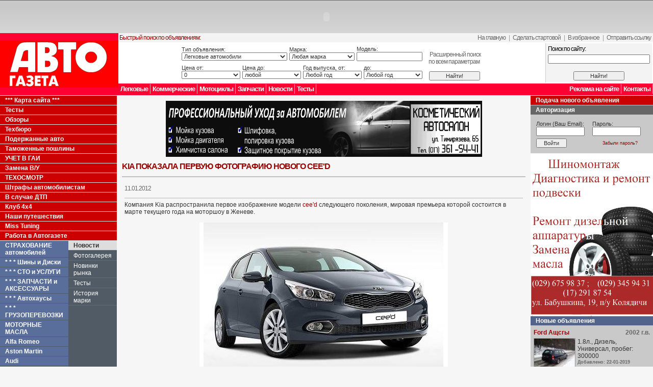

--- FILE ---
content_type: text/html
request_url: http://autogazeta.by/makes/kia/news/16831
body_size: 11601
content:
<html>
<head>

<title>Kia показала первую фотографию нового cee'd / Новости / KIA / Марки / AutoGazeta.by</title>

<meta http-equiv="Content-Type" content="text/html; charset=windows-1251">
<link rel="stylesheet" href="/css/main.css" type="text/css">
<link rel="stylesheet" href="/css/exp1.css" type="text/css">
<base href="http://autogazeta.by">
<script language="JavaScript" src="/js/cms.js"></script>
<script language="JavaScript" src="/js/main.js"></script>
<META name="keywords" content="новости KIA, фото KIA , тесты KIA, цены KIA, моторы KIA">
<META name="description" content="Новости KIA, описание моделей KIA, сравнение автомобилей   KIA, фотографии, цены на автомобили KIA, эксплуатация KIA, сервис KIA">
<meta content=ALL name=robots>

<script src="/js/AC_RunActiveContent.js" type="text/javascript"></script>
<script type="text/javascript">

  var _gaq = _gaq || [];
  _gaq.push(['_setAccount', 'UA-27233612-1']);
  _gaq.push(['_trackPageview']);

  (function() {
    var ga = document.createElement('script'); ga.type = 'text/javascript'; ga.async = true;
    ga.src = ('https:' == document.location.protocol ? 'https://ssl' : 'http://www') + '.google-analytics.com/ga.js';
    var s = document.getElementsByTagName('script')[0]; s.parentNode.insertBefore(ga, s);
  })();

</script>
</head>
<body><a name="up"></a><table width="100%" border="0" align="center" cellpadding="0" cellspacing="0"><tr>
<td width="100%">

<table width="100%" border="0" align="center" cellpadding="0" cellspacing="0">
  <tr>
    <td height="1" bgcolor="#666666"></td>
  </tr>
  <tr>
    <td height="2"></td>
  </tr>
  <tr>
    <td align="center">			<script type="text/javascript">
			AC_FL_RunContent( 'codebase','http://download.macromedia.com/pub/shockwave/cabs/flash/swflash.cab#version=9,0,28,0','width','960','height','60','src','/_modules/_cbannerplace/files/279','quality','high','pluginspage','http://www.adobe.com/shockwave/download/download.cgi?P1_Prod_Version=ShockwaveFlash','movie','/_modules/_cbannerplace/files/279' ); //end AC code
			</script><noscript><object classid="clsid:D27CDB6E-AE6D-11cf-96B8-444553540000" codebase="http://download.macromedia.com/pub/shockwave/cabs/flash/swflash.cab#version=9,0,28,0" width="240" height="137">
			  <param name="movie" value="/_modules/_cbannerplace/files/" />
			  <param name="quality" value="high" />
			  <embed src="/_modules/_cbannerplace/files/" quality="high" pluginspage="http://www.adobe.com/shockwave/download/download.cgi?P1_Prod_Version=ShockwaveFlash" type="application/x-shockwave-flash" width="960" height="60"></embed>
			</object></noscript>			
			</td>
  </tr>
  <tr>
    <td height="2"></td>
  </tr>
  <tr>
    <td height="98" align="left" bgcolor="#FFFFFF"><table width="100%" border="0" cellspacing="0" cellpadding="0">
      <tr>
        <td height="98" rowspan="2" bgcolor="#FF0033"><a href="/"><img src="images/logo.gif" width="232" height="93" border="0"></a></td>
        <td width="100%" height="75" align="center" valign="bottom"><table width="100%" border="0" cellspacing="0" cellpadding="2">
          <tr>
            <td bgcolor="#f3f3f3" class="up"><font color="#990000">Быстрый поиск по объявлениям:</font></td>
            <td align="right" nowrap bgcolor="#f3f3f3" class="up">
            <a href="/" onMouseOver="javascript:this.style.background='#E0E0E0';" onMouseOut="javascript:this.style.background='#F3f3f3';">На главную</a> &nbsp;|&nbsp; <a href="/" onMouseOver="javascript:this.style.background='#E0E0E0';" onMouseOut="javascript:this.style.background='#F3f3f3';" onClick="this.style.behavior='url(#default#homepage)';this.setHomePage('http://www.autogazeta.by/');">Сделать стартовой</a> &nbsp;|&nbsp; <a href="javascript:window.external.AddFavorite('http://www.autogazeta.by/', 'AutoGazeta.by - Для тех, кто за рулём');" onMouseOver="javascript:this.style.background='#E0E0E0';" onMouseOut="javascript:this.style.background='#F3f3f3';">В избранное</a> &nbsp;|&nbsp; <a href="javascript:document.location.href='http://autogazeta.by/send_link/?link=%40%40%40makes%40%40%40kia%40%40%40news%40%40%4016831'" onMouseOver="javascript:this.style.background='#E0E0E0';" onMouseOut="javascript:this.style.background='#F3f3f3';">Отправить ссылку</a></td>
          </tr>
          <tr>
            <td colspan="2" align="center"><table width="100%" border="0" cellspacing="0" cellpadding="0">
                <tr>
                  <td width="80%"  align="center">		
		<form action="/carsearch/" method="GET" style="display:inline">
		<input type="hidden" name="search" value="1">
		
		<table width="600" border="0" cellspacing="2" cellpadding="0">
		<tr><td width="80%">
		
				<table width="100%" border="0" cellspacing="0" cellpadding="2" class="smartsearch">
				<tr><td width="40%" class="smartsearch">
				
					Тип объявления:<br>
		          	<select name="car_type" style="width:100%">
						<option value=1 >Легковые автомобили</option><option value=2 >Мотоциклы</option><option value=3 >Грузовые автомобили и спец. техника</option><option value=4 >Жилые автомобили, прицепы и жилые прицепы</option><option value=5 >Автозапчасти к легковым автомобилям</option><option value=6 >Автозапчасти к грузовым автомобилям</option>					</select>
				</td><td width="25%" class="smartsearch">
				
					Марка:<br>
					<select name="make" style="width:100%" onchange="ChangeMake();">
						<option value="">Любая марка</option>
						<option value="1001">Alfa Romeo</option><option value="1002">Alpina</option><option value="1003">Aston Martin</option><option value="1004">Audi</option><option value="1005">Austin Morris</option><option value="1006">Austin Rover</option><option value="1008">Bentley</option><option value="1007">BMW</option><option value="1009">Buick</option><option value="1010">Cadillac</option><option value="1011">Chevrolet</option><option value="1012">Chrysler</option><option value="1013">Citroen</option><option value="1014">Cobra</option><option value="1015">Daewoo</option><option value="1016">Daihatsu</option><option value="1017">DeTomaso</option><option value="1018">Dodge</option><option value="1019">Ferrari</option><option value="1020">Fiat</option><option value="1021">Ford</option><option value="1022">GMC</option><option value="1023">Honda</option><option value="1024">Hummer</option><option value="1025">Hyundai</option><option value="1080">Infinity</option><option value="1026">Innocenti</option><option value="1027">Isuzu</option><option value="1028">Jaguar</option><option value="1029">Jeep</option><option value="1030">Kia</option><option value="1031">Lada</option><option value="1032">Lamborghini</option><option value="1033">Lancia</option><option value="1034">Land Rover</option><option value="1035">Lexus</option><option value="1036">Ligier</option><option value="1037">Lincoln</option><option value="1038">Lotus</option><option value="1041">Mahindra</option><option value="1042">Maserati</option><option value="1043">Mazda</option><option value="1044">Mercedes-Benz</option><option value="1039">MG</option><option value="1040">MINI</option><option value="1045">Mitsubishi</option><option value="1046">Morgan</option><option value="1047">Nissan</option><option value="1048">Opel</option><option value="1049">Peugeot</option><option value="1050">Plymouth</option><option value="1051">Pontiac</option><option value="1052">Porsche</option><option value="1053">Proton</option><option value="1054">Renault</option><option value="1055">Rolls Royce</option><option value="1056">Rover</option><option value="1057">Saab</option><option value="1058">Seat</option><option value="1059">Skoda</option><option value="1060">Smart</option><option value="1061">SsangYong</option><option value="1062">Subaru</option><option value="1063">Suzuki</option><option value="1065">Talbot</option><option value="1066">Toyota</option><option value="1067">Trabant</option><option value="1068">Triumph</option><option value="1064">TVR</option><option value="1070">Vauxhall</option><option value="1071">Volvo</option><option value="1069">VW</option><option value="1072">Wartburg</option><option value="1073">АЗЛК</option><option value="1074">ВАЗ</option><option value="1075">ГАЗ</option><option value="1076">ЗАЗ</option><option value="1077">ЗИЛ</option><option value="1078">ИЖ</option><option value="1079">УАЗ</option>						<option value="9999" >Другая марка</option>
					</select>
				
				</td><td width="25%" class="smartsearch">
				
							Модель:<br>
							<input type="text" name="model" maxlength="40" style="width:100%" value="">
				
				</td></tr>
				</table>
			
			
		</td><td width="20%" rowspan="2" align="center" class="smartsearch">

			<br><span class="up"><a href="/carsearch">Расширенный поиск<br>по всем параметрам</a></span><br>
			<br><input type="submit" value="Найти!" style="width:100px;">
			
		</td></tr>
		<tr><td width="40%">
		
				<table width="100%" border="0" cellspacing="0" cellpadding="2">
				<tr><td width="25%" class="smartsearch">

					Цена от:<br>
					<select name="price_from" style="width:100%">
						<option value="0" SELECTED>0</option>
						<option value="1000" >1 000</option><option value="2000" >2 000</option><option value="3000" >3 000</option><option value="4000" >4 000</option><option value="5000" >5 000</option><option value="6000" >6 000</option><option value="7000" >7 000</option><option value="8000" >8 000</option><option value="9000" >9 000</option><option value="10000" >10 000</option><option value="11000" >11 000</option><option value="12000" >12 000</option><option value="13000" >13 000</option><option value="14000" >14 000</option><option value="15000" >15 000</option><option value="17500" >17 500</option><option value="20000" >20 000</option><option value="22500" >22 500</option><option value="25000" >25 000</option><option value="27500" >27 500</option><option value="30000" >30 000</option><option value="35000" >35 000</option><option value="40000" >40 000</option><option value="45000" >45 000</option><option value="50000" >50 000</option><option value="55000" >55 000</option>					</select>
							
				</td><td width="25%" class="smartsearch">
						
					Цена до:<br>
					<select name="price_to" style="width:100%">
						<option value="1000" >1 000</option><option value="2000" >2 000</option><option value="3000" >3 000</option><option value="4000" >4 000</option><option value="5000" >5 000</option><option value="6000" >6 000</option><option value="7000" >7 000</option><option value="8000" >8 000</option><option value="9000" >9 000</option><option value="10000" >10 000</option><option value="11000" >11 000</option><option value="12000" >12 000</option><option value="13000" >13 000</option><option value="14000" >14 000</option><option value="15000" >15 000</option><option value="17500" >17 500</option><option value="20000" >20 000</option><option value="22500" >22 500</option><option value="25000" >25 000</option><option value="27500" >27 500</option><option value="30000" >30 000</option><option value="35000" >35 000</option><option value="40000" >40 000</option><option value="45000" >45 000</option><option value="50000" >50 000</option><option value="55000" >55 000</option><option value="60000" >60 000</option>						<option value="1000000" SELECTED>любой</option>
					</select>
			
				</td><td width="25%" class="smartsearch">

						Год выпуска, от:<br>
						<select name="production_year_from" style="width:100%">
							<option value="">Любой год</option>
							<option value="2026" >2026</option><option value="2025" >2025</option><option value="2024" >2024</option><option value="2023" >2023</option><option value="2022" >2022</option><option value="2021" >2021</option><option value="2020" >2020</option><option value="2019" >2019</option><option value="2018" >2018</option><option value="2017" >2017</option><option value="2016" >2016</option><option value="2015" >2015</option><option value="2014" >2014</option><option value="2013" >2013</option><option value="2012" >2012</option><option value="2011" >2011</option><option value="2010" >2010</option><option value="2009" >2009</option><option value="2008" >2008</option><option value="2007" >2007</option><option value="2006" >2006</option><option value="2005" >2005</option><option value="2004" >2004</option><option value="2003" >2003</option><option value="2002" >2002</option><option value="2001" >2001</option><option value="2000" >2000</option><option value="1999" >1999</option><option value="1998" >1998</option><option value="1997" >1997</option><option value="1996" >1996</option><option value="1995" >1995</option><option value="1994" >1994</option><option value="1993" >1993</option><option value="1992" >1992</option><option value="1991" >1991</option><option value="1990" >1990</option><option value="1985" >1985</option><option value="1980" >1980</option><option value="1975" >1975</option><option value="1970" >1970</option><option value="1965" >1965</option><option value="1960" >1960</option>							<option value="1900" >До 1960</option>
						</select>
							
				</td><td width="25%" class="smartsearch">
				
						до:<br>
						<select name="production_year_to" style="width:100%">
							<option value="">Любой год</option>
							<option value="2026" >2026</option><option value="2025" >2025</option><option value="2024" >2024</option><option value="2023" >2023</option><option value="2022" >2022</option><option value="2021" >2021</option><option value="2020" >2020</option><option value="2019" >2019</option><option value="2018" >2018</option><option value="2017" >2017</option><option value="2016" >2016</option><option value="2015" >2015</option><option value="2014" >2014</option><option value="2013" >2013</option><option value="2012" >2012</option><option value="2011" >2011</option><option value="2010" >2010</option><option value="2009" >2009</option><option value="2008" >2008</option><option value="2007" >2007</option><option value="2006" >2006</option><option value="2005" >2005</option><option value="2004" >2004</option><option value="2003" >2003</option><option value="2002" >2002</option><option value="2001" >2001</option><option value="2000" >2000</option><option value="1999" >1999</option><option value="1998" >1998</option><option value="1997" >1997</option><option value="1996" >1996</option><option value="1995" >1995</option><option value="1994" >1994</option><option value="1993" >1993</option><option value="1992" >1992</option><option value="1991" >1991</option><option value="1990" >1990</option><option value="1985" >1985</option><option value="1980" >1980</option><option value="1975" >1975</option><option value="1970" >1970</option><option value="1965" >1965</option><option value="1960" >1960</option>
						</select>
				</td></tr>
				</table>		
		
		</td></tr>
		</table>
		</form>
		</td>
                  <td width="1" bgcolor="#cccccc"><img src="images/trans.gif" width="1" height="1"></td>
                  <td width="20%" align="center" bgcolor="#f3f3f3"><form action="/search/" method="GET" style="display:inline">
                      <table width="100%" border="0" cellpadding="0" cellspacing="4">
                        <tr>
                          <td class="up"><font color="#000000">Поиск по сайту:</font></td>
                        </tr>
                        <tr>
                          <td width="100%"><input type="text" name="search_text" style="width:100%"></td>
                        </tr>
                        <tr>
                          <td height="7"></td>
                        </tr>
                        <tr>
                          <td align="center"><input type="submit" value="Найти!" style="width:100px;"></td>
                        </tr>
                      </table>
                  </form>
                  </td>
                </tr>
            </table></td>
          </tr>
        </table></td>
      </tr>
      <tr>
        <td height="23" align="right" bgcolor="#FF0033"><table width="100%" border="0" cellpadding="0" cellspacing="0">
          <tr>
            <td><div class="menu_top" style="float:left" onMouseOver="javascript:this.style.background='#CC0000';" onMouseOut="javascript:this.style.background='#ff0033';" onClick="javascript:document.location.href='/carsearch/?car_type=1';"><a href="/carsearch/?car_type=1">Легковые</a></div>
                <div class="menu_top" style="float:left" onMouseOver="javascript:this.style.background='#CC0000';" onMouseOut="javascript:this.style.background='#ff0033';" onClick="javascript:document.location.href='/carsearch/?car_type=3';"><a href="/carsearch/?car_type=3">Коммерческие</a></div>
              <div class="menu_top" style="float:left" onMouseOver="javascript:this.style.background='#CC0000';" onMouseOut="javascript:this.style.background='#ff0033';" onClick="javascript:document.location.href='/carsearch/?car_type=2';"><a href="/carsearch/?car_type=2">Мотоциклы</a></div>
              <div class="menu_top" style="float:left" onMouseOver="javascript:this.style.background='#CC0000';" onMouseOut="javascript:this.style.background='#ff0033';" onClick="javascript:document.location.href='/carsearch/?car_type=4';"><a href="/carsearch/?car_type=5">Запчасти</a></div>
              <div class="menu_top" style="float:left" onMouseOver="javascript:this.style.background='#CC0000';" onMouseOut="javascript:this.style.background='#ff0033';" onClick="javascript:document.location.href='/carsearch/?car_type=4';"><a href="/news">Новости</a></div> 
               
              <div class="menu_top" style="float:left" onMouseOver="javascript:this.style.background='#CC0000';" onMouseOut="javascript:this.style.background='#ff0033';" onClick="javascript:document.location.href='/carsearch/?car_type=4';"><a href="/autogazeta/tests">Тесты</a></div> 
			  </td>
            <td width="200" align="right" nowrap><div class="menu_top" style="float:right" onMouseOver="javascript:this.style.background='#CC0000';" onMouseOut="javascript:this.style.background='#ff0033';" onClick="javascript:document.location.href='/autogazeta/contacts';"><a href="/contacts">Контакты</a></div>
                <div class="menu_top" style="float:right" onMouseOver="javascript:this.style.background='#CC0000';" onMouseOut="javascript:this.style.background='#ff0033';" onClick="javascript:document.location.href='/autogazeta/advert';"><a href="/contacts/advert">Реклама на сайте</a></div></td>
          </tr>
        </table></td>
      </tr>
    </table></td>
  </tr> 
  <tr>
    <td height="1" bgcolor="#ffffff"></td>
  </tr>  
  <tr>
    <td><table width="100%" border="0" cellspacing="0" cellpadding="0">
      <tr>
        <td valign="top" bgcolor="#e6e6e6">
        	

<div width="100%" class="menu_makes_g" onMouseOver="javascript:this.style.background='#AA0000';" onMouseOut="javascript:this.style.background='#CC0000';" onClick="javascript:document.location.href='/autogazeta/sitemap';"><a href="/autogazeta/sitemap">*** Карта сайта ***</a></div>

<div width="100%" class="menu_makes_g" onMouseOver="javascript:this.style.background='#AA0000';" onMouseOut="javascript:this.style.background='#CC0000';" onClick="javascript:document.location.href='/autogazeta/tests';"><a href="/autogazeta/tests">Тесты</a></div>

<div width="100%" class="menu_makes_g" onMouseOver="javascript:this.style.background='#AA0000';" onMouseOut="javascript:this.style.background='#CC0000';" onClick="javascript:document.location.href='/autogazeta/obzor';"><a href="/autogazeta/obzor">Обзоры</a></div>

<div width="100%" class="menu_makes_g" onMouseOver="javascript:this.style.background='#AA0000';" onMouseOut="javascript:this.style.background='#CC0000';" onClick="javascript:document.location.href='/autogazeta/tehburo';"><a href="/autogazeta/tehburo">Техбюро</a></div>

<div width="100%" class="menu_makes_g" onMouseOver="javascript:this.style.background='#AA0000';" onMouseOut="javascript:this.style.background='#CC0000';" onClick="javascript:document.location.href='/autogazeta/opyt';"><a href="/autogazeta/opyt">Подержанные авто</a></div>

<div width="100%" class="menu_makes_g" onMouseOver="javascript:this.style.background='#AA0000';" onMouseOut="javascript:this.style.background='#CC0000';" onClick="javascript:document.location.href='/autogazeta/tam';"><a href="/autogazeta/tam">Таможенные пошлины</a></div>

<div width="100%" class="menu_makes_g" onMouseOver="javascript:this.style.background='#AA0000';" onMouseOut="javascript:this.style.background='#CC0000';" onClick="javascript:document.location.href='/autogazeta/gai';"><a href="/autogazeta/gai">УЧЕТ В ГАИ</a></div>

<div width="100%" class="menu_makes_g" onMouseOver="javascript:this.style.background='#AA0000';" onMouseOut="javascript:this.style.background='#CC0000';" onClick="javascript:document.location.href='/autogazeta/udostoverenie';"><a href="/autogazeta/udostoverenie">Замена В/У</a></div>

<div width="100%" class="menu_makes_g" onMouseOver="javascript:this.style.background='#AA0000';" onMouseOut="javascript:this.style.background='#CC0000';" onClick="javascript:document.location.href='/autogazeta/tezosmotr';"><a href="/autogazeta/tezosmotr">ТЕХОСМОТР</a></div>

<div width="100%" class="menu_makes_g" onMouseOver="javascript:this.style.background='#AA0000';" onMouseOut="javascript:this.style.background='#CC0000';" onClick="javascript:document.location.href='http://autogazeta.by/autogazeta/fine';"><a href="http://autogazeta.by/autogazeta/fine">Штрафы автомобилистам</a></div>

<div width="100%" class="menu_makes_g" onMouseOver="javascript:this.style.background='#AA0000';" onMouseOut="javascript:this.style.background='#CC0000';" onClick="javascript:document.location.href='/autogazeta/dtp';"><a href="/autogazeta/dtp">В случае ДТП</a></div>

<div width="100%" class="menu_makes_g" onMouseOver="javascript:this.style.background='#AA0000';" onMouseOut="javascript:this.style.background='#CC0000';" onClick="javascript:document.location.href='/autogazeta/4x4';"><a href="/autogazeta/4x4">Клуб 4x4</a></div>

<div width="100%" class="menu_makes_g" onMouseOver="javascript:this.style.background='#AA0000';" onMouseOut="javascript:this.style.background='#CC0000';" onClick="javascript:document.location.href='/autogazeta/puteshestvie';"><a href="/autogazeta/puteshestvie">Наши путешествия</a></div>

<div width="100%" class="menu_makes_g" onMouseOver="javascript:this.style.background='#AA0000';" onMouseOut="javascript:this.style.background='#CC0000';" onClick="javascript:document.location.href='/autogazeta/miss_tuning';"><a href="/autogazeta/miss_tuning">Miss Tuning</a></div>

<div width="100%" class="menu_makes_g" onMouseOver="javascript:this.style.background='#AA0000';" onMouseOut="javascript:this.style.background='#CC0000';" onClick="javascript:document.location.href='/autogazeta/work';"><a href="/autogazeta/work">Работа в Автогазете</a></div>
   
			
            <table border="0" cellpadding="0" cellspacing="0">
            <tr><td width="130" bgcolor="#bdbdbd" valign="top">
            
            <div style="background-color:#515b66">


        	
                	<div class="menu_makes" onMouseOver="javascript:this.style.background='#CC0000';" onMouseOut="javascript:this.style.background='#5a6e9c';" onClick="javascript:document.location.href='/makes/strakhovanie_avto';"><a href="/makes/strakhovanie_avto">СТРАХОВАНИЕ автомобилей</a></div>
                
                	<div class="menu_makes" onMouseOver="javascript:this.style.background='#CC0000';" onMouseOut="javascript:this.style.background='#5a6e9c';" onClick="javascript:document.location.href='/makes/shiny';"><a href="/makes/shiny">* * * Шины и Диски</a></div>
                
                	<div class="menu_makes" onMouseOver="javascript:this.style.background='#CC0000';" onMouseOut="javascript:this.style.background='#5a6e9c';" onClick="javascript:document.location.href='/makes/sto';"><a href="/makes/sto">*  *  *  СТО и УСЛУГИ</a></div>
                
                	<div class="menu_makes" onMouseOver="javascript:this.style.background='#CC0000';" onMouseOut="javascript:this.style.background='#5a6e9c';" onClick="javascript:document.location.href='/makes/zapchasti';"><a href="/makes/zapchasti">*  *  *  ЗАПЧАСТИ и АКСЕССУАРЫ</a></div>
                
                	<div class="menu_makes" onMouseOver="javascript:this.style.background='#CC0000';" onMouseOut="javascript:this.style.background='#5a6e9c';" onClick="javascript:document.location.href='/makes/avtokhausy';"><a href="/makes/avtokhausy">* * * Автохаусы</a></div>
                
                	<div class="menu_makes" onMouseOver="javascript:this.style.background='#CC0000';" onMouseOut="javascript:this.style.background='#5a6e9c';" onClick="javascript:document.location.href='/makes/gruzoperevozki';"><a href="/makes/gruzoperevozki">*  *  *  ГРУЗОПЕРЕВОЗКИ</a></div>
                
                	<div class="menu_makes" onMouseOver="javascript:this.style.background='#CC0000';" onMouseOut="javascript:this.style.background='#5a6e9c';" onClick="javascript:document.location.href='/makes/masla';"><a href="/makes/masla">МОТОРНЫЕ МАСЛА</a></div>
                
                	<div class="menu_makes" onMouseOver="javascript:this.style.background='#CC0000';" onMouseOut="javascript:this.style.background='#5a6e9c';" onClick="javascript:document.location.href='/makes/alfa_romeo';"><a href="/makes/alfa_romeo">Alfa Romeo</a></div>
                
                	<div class="menu_makes" onMouseOver="javascript:this.style.background='#CC0000';" onMouseOut="javascript:this.style.background='#5a6e9c';" onClick="javascript:document.location.href='/makes/aston_martin';"><a href="/makes/aston_martin">Aston Martin</a></div>
                
                	<div class="menu_makes" onMouseOver="javascript:this.style.background='#CC0000';" onMouseOut="javascript:this.style.background='#5a6e9c';" onClick="javascript:document.location.href='/makes/audi';"><a href="/makes/audi">Audi</a></div>
                
                	<div class="menu_makes" onMouseOver="javascript:this.style.background='#CC0000';" onMouseOut="javascript:this.style.background='#5a6e9c';" onClick="javascript:document.location.href='/makes/acura';"><a href="/makes/acura">Acura</a></div>
                
                	<div class="menu_makes" onMouseOver="javascript:this.style.background='#CC0000';" onMouseOut="javascript:this.style.background='#5a6e9c';" onClick="javascript:document.location.href='/makes/bmw';"><a href="/makes/bmw">BMW</a></div>
                
                	<div class="menu_makes" onMouseOver="javascript:this.style.background='#CC0000';" onMouseOut="javascript:this.style.background='#5a6e9c';" onClick="javascript:document.location.href='/makes/bentley';"><a href="/makes/bentley">Bentley</a></div>
                
                	<div class="menu_makes" onMouseOver="javascript:this.style.background='#CC0000';" onMouseOut="javascript:this.style.background='#5a6e9c';" onClick="javascript:document.location.href='/makes/brilliance';"><a href="/makes/brilliance">Brilliance</a></div>
                
                	<div class="menu_makes" onMouseOver="javascript:this.style.background='#CC0000';" onMouseOut="javascript:this.style.background='#5a6e9c';" onClick="javascript:document.location.href='/makes/buick';"><a href="/makes/buick">Buick</a></div>
                
                	<div class="menu_makes" onMouseOver="javascript:this.style.background='#CC0000';" onMouseOut="javascript:this.style.background='#5a6e9c';" onClick="javascript:document.location.href='/makes/bugatti';"><a href="/makes/bugatti">Bugatti</a></div>
                
                	<div class="menu_makes" onMouseOver="javascript:this.style.background='#CC0000';" onMouseOut="javascript:this.style.background='#5a6e9c';" onClick="javascript:document.location.href='/makes/cadillac';"><a href="/makes/cadillac">Cadillac</a></div>
                
                	<div class="menu_makes" onMouseOver="javascript:this.style.background='#CC0000';" onMouseOut="javascript:this.style.background='#5a6e9c';" onClick="javascript:document.location.href='/makes/chevrolet';"><a href="/makes/chevrolet">Chevrolet</a></div>
                
                	<div class="menu_makes" onMouseOver="javascript:this.style.background='#CC0000';" onMouseOut="javascript:this.style.background='#5a6e9c';" onClick="javascript:document.location.href='/makes/chrysler';"><a href="/makes/chrysler">Chrysler</a></div>
                
                	<div class="menu_makes" onMouseOver="javascript:this.style.background='#CC0000';" onMouseOut="javascript:this.style.background='#5a6e9c';" onClick="javascript:document.location.href='/makes/citroen';"><a href="/makes/citroen">Citroen</a></div>
                
                	<div class="menu_makes" onMouseOver="javascript:this.style.background='#CC0000';" onMouseOut="javascript:this.style.background='#5a6e9c';" onClick="javascript:document.location.href='/makes/daewoo';"><a href="/makes/daewoo">Daewoo</a></div>
                
                	<div class="menu_makes" onMouseOver="javascript:this.style.background='#CC0000';" onMouseOut="javascript:this.style.background='#5a6e9c';" onClick="javascript:document.location.href='/makes/dodge';"><a href="/makes/dodge">Dodge</a></div>
                
                	<div class="menu_makes" onMouseOver="javascript:this.style.background='#CC0000';" onMouseOut="javascript:this.style.background='#5a6e9c';" onClick="javascript:document.location.href='/makes/dacia';"><a href="/makes/dacia">Dacia</a></div>
                
                	<div class="menu_makes" onMouseOver="javascript:this.style.background='#CC0000';" onMouseOut="javascript:this.style.background='#5a6e9c';" onClick="javascript:document.location.href='/makes/ferrari';"><a href="/makes/ferrari">Ferrari</a></div>
                
                	<div class="menu_makes" onMouseOver="javascript:this.style.background='#CC0000';" onMouseOut="javascript:this.style.background='#5a6e9c';" onClick="javascript:document.location.href='/makes/fiat';"><a href="/makes/fiat">Fiat</a></div>
                
                	<div class="menu_makes" onMouseOver="javascript:this.style.background='#CC0000';" onMouseOut="javascript:this.style.background='#5a6e9c';" onClick="javascript:document.location.href='/makes/ford';"><a href="/makes/ford">Ford</a></div>
                
                	<div class="menu_makes" onMouseOver="javascript:this.style.background='#CC0000';" onMouseOut="javascript:this.style.background='#5a6e9c';" onClick="javascript:document.location.href='/makes/geely';"><a href="/makes/geely">Geely</a></div>
                
                	<div class="menu_makes" onMouseOver="javascript:this.style.background='#CC0000';" onMouseOut="javascript:this.style.background='#5a6e9c';" onClick="javascript:document.location.href='/makes/great_wall';"><a href="/makes/great_wall">Great Wall</a></div>
                
                	<div class="menu_makes" onMouseOver="javascript:this.style.background='#CC0000';" onMouseOut="javascript:this.style.background='#5a6e9c';" onClick="javascript:document.location.href='/makes/honda';"><a href="/makes/honda">Honda</a></div>
                
                	<div class="menu_makes" onMouseOver="javascript:this.style.background='#CC0000';" onMouseOut="javascript:this.style.background='#5a6e9c';" onClick="javascript:document.location.href='/makes/hummer';"><a href="/makes/hummer">Hummer</a></div>
                
                	<div class="menu_makes" onMouseOver="javascript:this.style.background='#CC0000';" onMouseOut="javascript:this.style.background='#5a6e9c';" onClick="javascript:document.location.href='/makes/huyndai';"><a href="/makes/huyndai">Huyndai</a></div>
                
                	<div class="menu_makes" onMouseOver="javascript:this.style.background='#CC0000';" onMouseOut="javascript:this.style.background='#5a6e9c';" onClick="javascript:document.location.href='/makes/isuzu';"><a href="/makes/isuzu">Isuzu</a></div>
                
                	<div class="menu_makes" onMouseOver="javascript:this.style.background='#CC0000';" onMouseOut="javascript:this.style.background='#5a6e9c';" onClick="javascript:document.location.href='/makes/infinity';"><a href="/makes/infinity">Infinity</a></div>
                
                	<div class="menu_makes" onMouseOver="javascript:this.style.background='#CC0000';" onMouseOut="javascript:this.style.background='#5a6e9c';" onClick="javascript:document.location.href='/makes/jaguar';"><a href="/makes/jaguar">Jaguar</a></div>
                
                	<div class="menu_makes" onMouseOver="javascript:this.style.background='#CC0000';" onMouseOut="javascript:this.style.background='#5a6e9c';" onClick="javascript:document.location.href='/makes/jeep';"><a href="/makes/jeep">Jeep</a></div>
                
                	<div class="menu_makes makes_active"><a href="/makes/kia">KIA</a></div>
                
                	<div class="menu_makes" onMouseOver="javascript:this.style.background='#CC0000';" onMouseOut="javascript:this.style.background='#5a6e9c';" onClick="javascript:document.location.href='/makes/koenigsegg';"><a href="/makes/koenigsegg">Koenigsegg</a></div>
                
                	<div class="menu_makes" onMouseOver="javascript:this.style.background='#CC0000';" onMouseOut="javascript:this.style.background='#5a6e9c';" onClick="javascript:document.location.href='/makes/land_rover';"><a href="/makes/land_rover">Land_Rover</a></div>
                
                	<div class="menu_makes" onMouseOver="javascript:this.style.background='#CC0000';" onMouseOut="javascript:this.style.background='#5a6e9c';" onClick="javascript:document.location.href='/makes/lexus';"><a href="/makes/lexus">Lexus</a></div>
                
                	<div class="menu_makes" onMouseOver="javascript:this.style.background='#CC0000';" onMouseOut="javascript:this.style.background='#5a6e9c';" onClick="javascript:document.location.href='/makes/lamborghini';"><a href="/makes/lamborghini">Lamborghini</a></div>
                
                	<div class="menu_makes" onMouseOver="javascript:this.style.background='#CC0000';" onMouseOut="javascript:this.style.background='#5a6e9c';" onClick="javascript:document.location.href='/makes/lancia';"><a href="/makes/lancia">Lancia</a></div>
                
                	<div class="menu_makes" onMouseOver="javascript:this.style.background='#CC0000';" onMouseOut="javascript:this.style.background='#5a6e9c';" onClick="javascript:document.location.href='/makes/maseratti';"><a href="/makes/maseratti">Maseratti</a></div>
                
                	<div class="menu_makes" onMouseOver="javascript:this.style.background='#CC0000';" onMouseOut="javascript:this.style.background='#5a6e9c';" onClick="javascript:document.location.href='/makes/mazda';"><a href="/makes/mazda">Mazda</a></div>
                
                	<div class="menu_makes" onMouseOver="javascript:this.style.background='#CC0000';" onMouseOut="javascript:this.style.background='#5a6e9c';" onClick="javascript:document.location.href='/makes/mercedes';"><a href="/makes/mercedes">Mercedes</a></div>
                
                	<div class="menu_makes" onMouseOver="javascript:this.style.background='#CC0000';" onMouseOut="javascript:this.style.background='#5a6e9c';" onClick="javascript:document.location.href='/makes/mini';"><a href="/makes/mini">MINI</a></div>
                
                	<div class="menu_makes" onMouseOver="javascript:this.style.background='#CC0000';" onMouseOut="javascript:this.style.background='#5a6e9c';" onClick="javascript:document.location.href='/makes/mitsubishi';"><a href="/makes/mitsubishi">Mitsubishi</a></div>
                
                	<div class="menu_makes" onMouseOver="javascript:this.style.background='#CC0000';" onMouseOut="javascript:this.style.background='#5a6e9c';" onClick="javascript:document.location.href='/makes/nissan';"><a href="/makes/nissan">Nissan</a></div>
                
                	<div class="menu_makes" onMouseOver="javascript:this.style.background='#CC0000';" onMouseOut="javascript:this.style.background='#5a6e9c';" onClick="javascript:document.location.href='/makes/opel';"><a href="/makes/opel">Opel</a></div>
                
                	<div class="menu_makes" onMouseOver="javascript:this.style.background='#CC0000';" onMouseOut="javascript:this.style.background='#5a6e9c';" onClick="javascript:document.location.href='/makes/peugeot';"><a href="/makes/peugeot">Peugeot</a></div>
                
                	<div class="menu_makes" onMouseOver="javascript:this.style.background='#CC0000';" onMouseOut="javascript:this.style.background='#5a6e9c';" onClick="javascript:document.location.href='/makes/porsche';"><a href="/makes/porsche">Porsche</a></div>
                
                	<div class="menu_makes" onMouseOver="javascript:this.style.background='#CC0000';" onMouseOut="javascript:this.style.background='#5a6e9c';" onClick="javascript:document.location.href='/makes/pontiac';"><a href="/makes/pontiac">Pontiac</a></div>
                
                	<div class="menu_makes" onMouseOver="javascript:this.style.background='#CC0000';" onMouseOut="javascript:this.style.background='#5a6e9c';" onClick="javascript:document.location.href='/makes/renault';"><a href="/makes/renault">Renault</a></div>
                
                	<div class="menu_makes" onMouseOver="javascript:this.style.background='#CC0000';" onMouseOut="javascript:this.style.background='#5a6e9c';" onClick="javascript:document.location.href='/makes/rollsroyce';"><a href="/makes/rollsroyce">Rolls-Royce </a></div>
                
                	<div class="menu_makes" onMouseOver="javascript:this.style.background='#CC0000';" onMouseOut="javascript:this.style.background='#5a6e9c';" onClick="javascript:document.location.href='/makes/rover';"><a href="/makes/rover">Rover</a></div>
                
                	<div class="menu_makes" onMouseOver="javascript:this.style.background='#CC0000';" onMouseOut="javascript:this.style.background='#5a6e9c';" onClick="javascript:document.location.href='/makes/saab';"><a href="/makes/saab">Saab</a></div>
                
                	<div class="menu_makes" onMouseOver="javascript:this.style.background='#CC0000';" onMouseOut="javascript:this.style.background='#5a6e9c';" onClick="javascript:document.location.href='/makes/seat';"><a href="/makes/seat">SEAT</a></div>
                
                	<div class="menu_makes" onMouseOver="javascript:this.style.background='#CC0000';" onMouseOut="javascript:this.style.background='#5a6e9c';" onClick="javascript:document.location.href='/makes/skoda';"><a href="/makes/skoda">Skoda</a></div>
                
                	<div class="menu_makes" onMouseOver="javascript:this.style.background='#CC0000';" onMouseOut="javascript:this.style.background='#5a6e9c';" onClick="javascript:document.location.href='/makes/smart';"><a href="/makes/smart">Smart</a></div>
                
                	<div class="menu_makes" onMouseOver="javascript:this.style.background='#CC0000';" onMouseOut="javascript:this.style.background='#5a6e9c';" onClick="javascript:document.location.href='/makes/ssangyong';"><a href="/makes/ssangyong">SsangYong</a></div>
                
                	<div class="menu_makes" onMouseOver="javascript:this.style.background='#CC0000';" onMouseOut="javascript:this.style.background='#5a6e9c';" onClick="javascript:document.location.href='/makes/subaru';"><a href="/makes/subaru">Subaru</a></div>
                
                	<div class="menu_makes" onMouseOver="javascript:this.style.background='#CC0000';" onMouseOut="javascript:this.style.background='#5a6e9c';" onClick="javascript:document.location.href='/makes/suzuki';"><a href="/makes/suzuki">Suzuki</a></div>
                
                	<div class="menu_makes" onMouseOver="javascript:this.style.background='#CC0000';" onMouseOut="javascript:this.style.background='#5a6e9c';" onClick="javascript:document.location.href='/makes/tata';"><a href="/makes/tata">Tata</a></div>
                
                	<div class="menu_makes" onMouseOver="javascript:this.style.background='#CC0000';" onMouseOut="javascript:this.style.background='#5a6e9c';" onClick="javascript:document.location.href='/makes/toyota';"><a href="/makes/toyota">Toyota</a></div>
                
                	<div class="menu_makes" onMouseOver="javascript:this.style.background='#CC0000';" onMouseOut="javascript:this.style.background='#5a6e9c';" onClick="javascript:document.location.href='/makes/volkswagen';"><a href="/makes/volkswagen">Volkswagen</a></div>
                
                	<div class="menu_makes" onMouseOver="javascript:this.style.background='#CC0000';" onMouseOut="javascript:this.style.background='#5a6e9c';" onClick="javascript:document.location.href='/makes/volvo';"><a href="/makes/volvo">Volvo</a></div>
                
                	<div class="menu_makes" onMouseOver="javascript:this.style.background='#CC0000';" onMouseOut="javascript:this.style.background='#5a6e9c';" onClick="javascript:document.location.href='/makes/zaz';"><a href="/makes/zaz">ЗАЗ</a></div>
                
                	<div class="menu_makes" onMouseOver="javascript:this.style.background='#CC0000';" onMouseOut="javascript:this.style.background='#5a6e9c';" onClick="javascript:document.location.href='/makes/moto';"><a href="/makes/moto">Мотоциклы</a></div>
                            </div>
                    
            </td>
		
		
				<td width="110" valign="top" bgcolor="#515b66">
			
               	<div class="menu_lev3 lev3_active" style="background:#dddddd"><a href="/makes/kia/news"><font color="#333333"><strong>Новости</strong></font></a></div>
            
               	<div class="menu_lev3"  onMouseOver="javascript:this.style.background='#CC0000';" onMouseOut="javascript:this.style.background='#515b66';" onClick="javascript:document.location.href='/makes/kia/photogallery';"><a href="/makes/kia/photogallery">Фотогалерея</a></div>
            
               	<div class="menu_lev3"  onMouseOver="javascript:this.style.background='#CC0000';" onMouseOut="javascript:this.style.background='#515b66';" onClick="javascript:document.location.href='/makes/kia/new';"><a href="/makes/kia/new">Новинки рынка</a></div>
            
               	<div class="menu_lev3"  onMouseOver="javascript:this.style.background='#CC0000';" onMouseOut="javascript:this.style.background='#515b66';" onClick="javascript:document.location.href='/makes/kia/test';"><a href="/makes/kia/test">Тесты</a></div>
            
               	<div class="menu_lev3"  onMouseOver="javascript:this.style.background='#CC0000';" onMouseOut="javascript:this.style.background='#515b66';" onClick="javascript:document.location.href='/makes/kia/history';"><a href="/makes/kia/history">История марки</a></div>
            </td>
        
		        </tr></table>
        
        
            <br>
            <table width="100%" border="0" cellspacing="0" cellpadding="0">
              <tr>
                <td align="center">
                  <table width="100%" border="0" cellspacing="0" cellpadding="0">
                    <tr>
                      <td align="center"><table width="100" border="0" cellpadding="0" cellspacing="0" bgcolor="#CCCCCC">
                          <tr>
                            <td width="100" height="100" align="center"></td>
                          </tr>
                        </table>
                          <br>
                          <table width="100" border="0" cellpadding="0" cellspacing="0" bgcolor="#CCCCCC">
                            <tr>
                              <td width="100" height="100" align="center"><a href="http://www.bka.by/" target="_blank"><img src="/_modules/_cbannerplace/files/287.png" width="100" height="200" border="0"></a></td>
                            </tr>
		    <tr>
		      <td bgcolor=#E6E6E6><p>&nbsp;</p><!-- lmhere --><!--lm_php_ver=1.5--><!-- <ml_code></ml_code> --><!--<ml_code_response><ml_getver>6.3.3</ml_getver></ml_code_response>--><!-- <ml_code></ml_code> --><!--<ml_code_response><ml_getver>6.3.3</ml_getver></ml_code_response>--><!--check code--><div id='check_code'></div><!--3a9f6b4e--><!--9c7ec26b--><!--9c7ec26b--><!--da5bb5de--><!--<ingots><ingots><ingots_version>2.2</ingots_version></ingots></ingots>--><!--<ingots><ingots><ingots_fversion>2.2f</ingots_fversion></ingots></ingots>--><!--<kappusto><kappusto><kappusto_version>1.3.3</kappusto_version></kappusto></kappusto>--><megaindex_noindex></megaindex_noindex><!-- links will appear here -->

<script async="async" src="https://w.uptolike.com/widgets/v1/zp.js?pid=1292724" type="text/javascript"></script>
<script type="text/javascript">
<!--
var _acic={dataProvider:10};(function(){var e=document.createElement("script");e.type="text/javascript";e.async=true;e.src="//www.acint.net/aci.js";var t=document.getElementsByTagName("script")[0];t.parentNode.insertBefore(e,t)})()
//-->
</script>

</td>
                    <script type="text/javascript" src="/_lm8ea8f138e7abf12fd3b69de62a906877/style.js"></script></tr>
                        </table></td>
                    </tr>
                  </table></td>
              </tr>
            </table>
        <td width="100%" valign="top"><table width="100%" border="0" cellspacing="10" cellpadding="0">
          <tr>
            <td height="70" align="center"><a href="http://autogazeta.by/makes/sto/24291" target="_blank"><img src="/_modules/_cbannerplace/files/323.jpg" width="620" height="110" border="0"></a></td>
			 </tr>
		  
		  
		  <tr>
            <td><h1>Kia показала первую фотографию нового cee'd</h1></td>
          </tr>
          <tr>
            <td bgcolor="#c0c0c0" height="2"></td>
          </tr>
          <tr>
            <td>

<!-- вывод одной новости (подробно) -->


		<table width="100%" border="0" cellspacing="5" cellpadding="0">
		<tr>
			<td class="news_date" nowrap>11.01.2012</td>
		</tr>
		<tr><td colspan="3"><img src="images/trans.gif" width="1" height="1"></td></tr>
		<tr><td colspan="3" bgcolor="#D5D5D5"><img src="images/trans.gif" width="1" height="2"></td></tr>
		<tr><td colspan="3" class="text"><div>Компания Kia распространила первое изображение модели <a href="http://autogazeta.by/makes/kia/test/359">cee'd</a> следующего поколения, мировая премьера которой состоится в марте текущего года на моторшоу в Женеве.</div>
<div>&nbsp;</div>
<div style="text-align: center; "><img border="0" alt="Kia cee'd нового поколения" title="Kia cee'd нового поколения" src="http://autogazeta.by/_modules/_cnews/images/79_16831_1_clean.jpg" /></div>
<div>&nbsp;</div>
<div>Как говорится в официальном сообщении производителя, дизайн автомобиля нового поколения сочетает &laquo;стиль спортивного купе с простором и многофункциональностью пятидверного хэтчбека&raquo;.</div>
<div>&nbsp;</div>
<div>Также в Kia уточняют, что в отделке салона следующего cee'd станут использоваться более качественные материалы, при этом повышенное внимание будет уделено эргономике. Информации о технической начинке машины пока нет.</div>
<div>Новый Kia cee'd появится на европейском рынке к середине текущего года.</div>
<div>&nbsp;</div>
<p style="text-align: right; "><a rel="nofollow" target="_blank" href="http://motor.ru">motor.ru</a></p></td></tr>
		<tr><td colspan="3" bgcolor="#D5D5D5"><img src="images/trans.gif" width="1" height="2"></td></tr>
		<tr><td colspan="3" align="right"><a href="/">Лента новостей</a> | <span class="date"><a href="http://autogazeta.by/makes/kia/news">Все новости KIA</a></span></td></tr>
		</table>
		
		
		
</td>
          </tr>
          <tr>
            <td align="center"><table width="468" border="0" cellpadding="0" cellspacing="0">
              <tr>
                <td width="468" height="60" align="center"></td>
              </tr>
            </table></td>
          </tr>
          <tr>
            <td align="center"><table width="80%" border="0" cellspacing="0" cellpadding="0">
              <tr>
                <td colspan="3"><strong><font color="#999999">Свежие новости:</font></strong></td>
                </tr>
              <tr><td colspan="3" height="5"></td></tr>
              <tr>
                <td width="50%" valign="top">

	
	
	<table width="100%" border="0" cellspacing="1" cellpadding="0">
	
		<tr><td><a href="http://autogazeta.by/news/news_bel/24354">МАЗ открыл новое  сборочное производство электротранспорта</a></td></tr>
		<tr><td height="2"></td></tr>
		<tr><td height="1" bgcolor="#cccccc"></td></tr>
		<tr><td height="2"></td></tr>
	
		<tr><td><a href="http://autogazeta.by/makes/huyndai/news/24353">Hyundai Tucson N Line: изображения новинки</a></td></tr>
		<tr><td height="2"></td></tr>
		<tr><td height="1" bgcolor="#cccccc"></td></tr>
		<tr><td height="2"></td></tr>
	
		<tr><td><a href="http://autogazeta.by/makes/dacia/news/24352">Возвращение Logan под брендом Saipa</a></td></tr>
		<tr><td height="2"></td></tr>
		<tr><td height="1" bgcolor="#cccccc"></td></tr>
		<tr><td height="2"></td></tr>
	
		<tr><td><a href="http://autogazeta.by/makes/volkswagen/news/24351">Volkswagen Touareg теперь умеет парковаться с дистанционным управлением со смартфона</a></td></tr>
		<tr><td height="2"></td></tr>
		<tr><td height="1" bgcolor="#cccccc"></td></tr>
		<tr><td height="2"></td></tr>
	
	</table>

</td>
                <td>&nbsp;&nbsp;</td>
                <td width="50%" valign="top">

	
	
	<table width="100%" border="0" cellspacing="1" cellpadding="0">
	
		<tr><td><a href="http://autogazeta.by/news/mir_news/24349">Обновленный Haval F7: с мощным мотором и современным оцифрованным салоном</a></td></tr>
		<tr><td height="2"></td></tr>
		<tr><td height="1" bgcolor="#cccccc"></td></tr>
		<tr><td height="2"></td></tr>
	
		<tr><td><a href="http://autogazeta.by/makes/ford/news/24348">Ford готовит конкурента Jeep Gladiator</a></td></tr>
		<tr><td height="2"></td></tr>
		<tr><td height="1" bgcolor="#cccccc"></td></tr>
		<tr><td height="2"></td></tr>
	
		<tr><td><a href="http://autogazeta.by/news/mir_news/24347">Volkswagen ID.4 отдаст свою платформу главному сопернику Tesla</a></td></tr>
		<tr><td height="2"></td></tr>
		<tr><td height="1" bgcolor="#cccccc"></td></tr>
		<tr><td height="2"></td></tr>
	
		<tr><td><a href="http://autogazeta.by/makes/kia/news/24346">Kia анонсировала супер-черный Telluride</a></td></tr>
		<tr><td height="2"></td></tr>
		<tr><td height="1" bgcolor="#cccccc"></td></tr>
		<tr><td height="2"></td></tr>
	
		<tr><td><a href="http://autogazeta.by/makes/mitsubishi/news/24345">Новый Mitsubishi Outlander попал в объектив шпионов</a></td></tr>
		<tr><td height="2"></td></tr>
		<tr><td height="1" bgcolor="#cccccc"></td></tr>
		<tr><td height="2"></td></tr>
	
	</table>

</td>
              </tr>
            </table></td>
          </tr>
        </table></td>
        <td width="240" valign="top" bgcolor="c9c9c9"><div class="menu_makes" style="background:#CC0000;"><a href="/newcar">Подача нового объявления</a></div>
            <div class="gbox" style="background:#676767">Авторизация</div>
          <table width="100%" border="0" cellspacing="10" cellpadding="0">
              <tr>
                <td><form method="post" action="/editcar" style="display:inline">
                    <input type="hidden" name="enter" value="true">
                    <table width="100%" border="0" cellpadding="1" cellspacing="0">
                      <tr>
                        <td class="text11"> Логин (Ваш Email):<br>
                            <input type="text" name="form_email" style="width:95px">
                        </td>
                        <td class="text11"> Пароль:<br>
                            <input type="password" name="form_password" style="width:95px">
                        </td>
                      </tr>
                      <tr>
                        <td height="3" colspan="2"></td>
                      </tr>
                      <tr>
                        <td><input type="submit" value=" Войти " style="width:60px">
                        <td align="center" class="small_text"><a href="/editcar/~forgotten_password=true">Забыли пароль?</a></td>
                      </tr>
                    </table>
                </form>
                </td>
              </tr>
            </table>
          <noindex><table width="240" border="0" cellpadding="0" cellspacing="0" bgcolor="#CCCCCC">
              <tr>
                <td width="240" height="120" align="center" bgcolor="#b6b6b6"><a href="http://tradeing.by/boschservice/" target="_blank"><img src="/_modules/_cbannerplace/files/322.png" width="240" height="320" border="0"></a></td>
              </tr>
            </table></noindex>
          <div class="gbox_blue">Новые объявления</div>
          			<table width="100%" border="0" cellspacing="4" cellpadding="0">
								<tr><td align="center">
						
						<table width="100%" border="0" cellspacing="0" cellpadding="2">
						<tr><td>
							<a href="/carsearch/?carid=779073"><strong>Ford Ащсгы</strong></a>
						</td><td align="right">
							<font color="#676767"><strong>2002 г.в.</strong></font>
						</td></tr>
						</table>
						<table width="100%" border="0" cellspacing="0" cellpadding="2">
						<tr><td valign="top">
							<a href="/carsearch/?carid=779073" title=""><img src="cimg/487f8754_1_small.jpg" border="1" style="border-color:#999999" alt=""></a><br>
						</td><td valign="top">
							 1.8л., Дизель, Универсал, пробег: 300000<br><span class="small_text"><font color="#676767"><strong>Добавлено: 22-01-2019</strong></font></span>						</td></tr>
						</table>	
						<table width="100%" border="0" cellspacing="0" cellpadding="2">
						<tr><td>
							<font color="#676767"><strong>Цена: 2700 USD</strong></font>
						</td><td align="right" class="small_text">
							<a href="/carsearch/?carid=779073">Подробнее &gt;&gt;</a>
						</td></tr>
						<tr><td height="1" bgcolor="#888888" colspan="2"></td></tr>
						</table>					
					</td></tr>
										<tr><td align="center">
						
						<table width="100%" border="0" cellspacing="0" cellpadding="2">
						<tr><td>
							<a href="/carsearch/?carid=779071"><strong>Hyundai Santa Fe</strong></a>
						</td><td align="right">
							<font color="#676767"><strong>2009 г.в.</strong></font>
						</td></tr>
						</table>
						<table width="100%" border="0" cellspacing="0" cellpadding="2">
						<tr><td valign="top">
							<a href="/carsearch/?carid=779071" title=""><img src="cimg/4de1f66e_1_small.jpg" border="1" style="border-color:#999999" alt=""></a><br>
						</td><td valign="top">
							 2.2л., Дизель, Внедорожник, пробег: 185<br><span class="small_text"><font color="#676767"><strong>Добавлено: 31-12-2018</strong></font></span>						</td></tr>
						</table>	
						<table width="100%" border="0" cellspacing="0" cellpadding="2">
						<tr><td>
							<font color="#676767"><strong>Цена: 13500 USD</strong></font>
						</td><td align="right" class="small_text">
							<a href="/carsearch/?carid=779071">Подробнее &gt;&gt;</a>
						</td></tr>
						<tr><td height="1" bgcolor="#888888" colspan="2"></td></tr>
						</table>					
					</td></tr>
										<tr><td align="center">
						
						<table width="100%" border="0" cellspacing="0" cellpadding="2">
						<tr><td>
							<a href="/carsearch/?carid=779070"><strong>Opel Astra</strong></a>
						</td><td align="right">
							<font color="#676767"><strong>2010 г.в.</strong></font>
						</td></tr>
						</table>
						<table width="100%" border="0" cellspacing="0" cellpadding="2">
						<tr><td valign="top">
							<a href="/carsearch/?carid=779070" title=""><img src="cimg/c62c8015_1_small.jpg" border="1" style="border-color:#999999" alt=""></a><br>
						</td><td valign="top">
							 1.3л., Дизель, Хэтчбэк, пробег: 15700<br><span class="small_text"><font color="#676767"><strong>Добавлено: 19-11-2018</strong></font></span>						</td></tr>
						</table>	
						<table width="100%" border="0" cellspacing="0" cellpadding="2">
						<tr><td>
							<font color="#676767"><strong>Цена: 5700 USD</strong></font>
						</td><td align="right" class="small_text">
							<a href="/carsearch/?carid=779070">Подробнее &gt;&gt;</a>
						</td></tr>
						<tr><td height="1" bgcolor="#888888" colspan="2"></td></tr>
						</table>					
					</td></tr>
										<tr><td align="center">
						
						<table width="100%" border="0" cellspacing="0" cellpadding="2">
						<tr><td>
							<a href="/carsearch/?carid=779069"><strong>Citroen Xsara Picasso</strong></a>
						</td><td align="right">
							<font color="#676767"><strong>2000 г.в.</strong></font>
						</td></tr>
						</table>
						<table width="100%" border="0" cellspacing="0" cellpadding="2">
						<tr><td valign="top">
							<a href="/carsearch/?carid=779069" title=""><img src="cimg/06a503e5_1_small.jpg" border="1" style="border-color:#999999" alt=""></a><br>
						</td><td valign="top">
							 2л., Дизель, Хэтчбэк, пробег: 340000<br><span class="small_text"><font color="#676767"><strong>Добавлено: 15-11-2018</strong></font></span>						</td></tr>
						</table>	
						<table width="100%" border="0" cellspacing="0" cellpadding="2">
						<tr><td>
							<font color="#676767"><strong>Цена: 3700 USD</strong></font>
						</td><td align="right" class="small_text">
							<a href="/carsearch/?carid=779069">Подробнее &gt;&gt;</a>
						</td></tr>
						<tr><td height="1" bgcolor="#888888" colspan="2"></td></tr>
						</table>					
					</td></tr>
					</table> <br>
            <br>
            <table width="100%" border="0" cellspacing="0" cellpadding="0">
              <tr>
                <td width="50%" valign="top"><div class="gbox_blue">Курсы валют<br>
                  </div>
                    <table width="100%" border="0" cellpadding="0" cellspacing="7">
                      <tr>
                        <td width="100%" class="currency">1USD=2,5789 руб.
1EUR=3,1680 руб.				  		 

</td>
                      </tr>
                  </table></td>
                <td width="5"><img src="images/trans.gif" alt="" width="5" height="1"></td>
                <td width="50%" valign="top"><div class="gbox_blue">Цены на бензин<br>
                  </div>
                    <table width="100%" border="0" cellpadding="0" cellspacing="7">
                      <tr>
                        <td width="100%" class="currency"><p>АИ 95 -1,78  руб. АИ 92 -1,68 руб. ДТ Евро-1,78 руб.</p>				  		 

</td>
                      </tr>
                  </table></td>
              </tr>
            </table>
 

<table width="100%" border="0" cellspacing="0" cellpadding="0">


<td width="100%" align="center" valign="top"><div class="gbox_blue">Прогноз погоды<br>
                  </div>
                    <table width="100%" border="0" cellpadding="0" cellspacing="7">
                      <tr>
                        <td width="100%" class="currency">

<style type='text/css'>
.gmtbl {background-color: #C9C9C9; border: 1px solid #C9C9C9;}
.gmtdttl {font-size: 100%; font-weight: bold;color: #ffffff; text-align:center; background-color: #52638C;}
.gmtdtext {font-size: 100%; font-weight: normal; color: #000000;text-align:center;}
.tddiv { text-align: left !important;}
div#cntdiv{ position:absolute; display:block;}
div#infselectlist{ background-color: #ffffff; border: 1px solid #7c7c7c; width:100%; height:100%; position:relative; top:1; left:0; right:0; visibility:hidden; cursor:pointer;}
div#hiddentl{ position:relative; top:1; left:0; right:0; visibility:hidden;}
</style>

<script language='JavaScript' type='text/javascript' src='http://informer.gismeteo.By/js/showtlist.js'></script>
<script language='JavaScript' type='text/javascript' src='http://informer.gismeteo.By/js/ldata.js'></script>
<table border=0 width=100%><tr><td>
 <div id='informer'></div>
<div id='infscript' style='visibility:hidden'></div>
<script language='JavaScript' type='text/javascript'src='http://informer.gismeteo.By/html/2.php?tnumber=6&city0=26850%CC%E8%ED%F1%EA&city1=33008%C1%F0%E5%F1%F2&city2=26666%C2%E8%F2%E5%E1%F1%EA&city3=33041%C3%EE%EC%E5%EB%FC&city4=26825%C3%F0%EE%E4%ED%EE&city5=26863%CC%EE%E3%E8%EB%E5%E2&codepg=windows-1251&par=4&inflang=ru&domen=By&vieinf=1&p=0&w=0&tblstl=gmtbl&tdttlstl=gmtdttl&tdtext=gmtdtext'></script>
</td></tr></table>


</td></tr></table>







</td>

</table>



          <table width="100%" border="0" cellspacing="0" cellpadding="0">
              <tr>
                <td align="center"><table width="240" border="0" cellpadding="0" cellspacing="0" bgcolor="#CCCCCC">
                    <tr>
                      <td width="240" height="120" align="center" bgcolor="#b6b6b6"><p></p></td>
                    </tr>
                </table></td>
              </tr>
            </table>
          <br>
            <table width="100%" border="0" cellspacing="0" cellpadding="0">
              <tr>
                <td align="center"><table width="240" border="0" cellpadding="0" cellspacing="0" bgcolor="#CCCCCC">
                    <tr>
                      <td width="240" height="120" align="center" bgcolor="#b6b6b6">			<script type="text/javascript">
			AC_FL_RunContent( 'codebase','http://download.macromedia.com/pub/shockwave/cabs/flash/swflash.cab#version=9,0,28,0','width','240','height','321','src','/_modules/_cbannerplace/files/220','quality','high','pluginspage','http://www.adobe.com/shockwave/download/download.cgi?P1_Prod_Version=ShockwaveFlash','movie','/_modules/_cbannerplace/files/220' ); //end AC code
			</script><noscript><object classid="clsid:D27CDB6E-AE6D-11cf-96B8-444553540000" codebase="http://download.macromedia.com/pub/shockwave/cabs/flash/swflash.cab#version=9,0,28,0" width="240" height="137">
			  <param name="movie" value="/_modules/_cbannerplace/files/" />
			  <param name="quality" value="high" />
			  <embed src="/_modules/_cbannerplace/files/" quality="high" pluginspage="http://www.adobe.com/shockwave/download/download.cgi?P1_Prod_Version=ShockwaveFlash" type="application/x-shockwave-flash" width="240" height="321"></embed>
			</object></noscript>			
			</td>
                    </tr>
                </table></td>
              </tr>
            </table>
          <br>
            <div class="gbox_blue">Голосование</div>
          <table width="100%" border="0" cellspacing="5" cellpadding="0">
              <tr>
                <td><!-- Вывод формы для голосования -->


	<table width="100%" border="0" cellspacing="0" cellpadding="0">
	<tr><td>
	<b>Уборка на дорогах</b><br>
	
	
	
	<script language="javascript">
	
		function _cvotes_CheckForm() {
			
			var checked = false;
			for(i=0; i<document.vote_form.point_id.length; i++) { 
				if( document.vote_form.point_id[i].checked ) checked = true; 
			} //if
			
			if(checked==false) {
				alert('Выберите вариант ответа!'); 
			} else {
				document.vote_form.submit();
			} //if
		} //func
		
	</script>
	
	</td></tr>
	<tr><td height="7"></td></tr>
	<tr><td>
	<form method="post" name="vote_form" style="display:inline;">
		<input type="hidden" name="_cvotes_vote" value="true">	
		
		
			<table width="100%" border="0" cellspacing="0" cellpadding="1" class="text">
				<tr>
					<td width="0%"><input type="radio" name="point_id" value="48"></td>
					<td width="100%">Качество уборки удовлетворительное, службы работают нормально</td>
				</tr>
			</table>
		
			<table width="100%" border="0" cellspacing="0" cellpadding="1" class="text">
				<tr>
					<td width="0%"><input type="radio" name="point_id" value="49"></td>
					<td width="100%">Уборочные машины старого образца, оставляют грязь и песок на дороге</td>
				</tr>
			</table>
		
			<table width="100%" border="0" cellspacing="0" cellpadding="1" class="text">
				<tr>
					<td width="0%"><input type="radio" name="point_id" value="50"></td>
					<td width="100%">Грязь на дорогах по причине неправильных бордюров и отсутствием ливневой канализации</td>
				</tr>
			</table>
		

	</td></tr>
	<tr><td height="7"></td></tr>
	<tr><td>
		<input type="button" OnClick="javascript:_cvotes_CheckForm()" value="Проголосовать"><br>
		<span class="small_text"><a href="http://autogazeta.by/voting">Результаты</a></span>
	</form>	
	
	</td></tr>
	</table>



<!-- Вывод сообщений, если пользователь, уже проголосовал -->





</td>
              </tr>
          </table></td>
      </tr>
    </table></td>
  </tr>
  <tr>
    <td height="3" bgcolor="#666666"></td>
  </tr>  
  <tr>
    <td><table width="100%" border="0" cellspacing="5" cellpadding="0">
      <tr>
        <td width="150" nowrap>AutoGazeta.by &copy; 2008</td>
        <td><a href="http://autogazeta.by/makes/kia/news/16831#up">Наверх</a> | <a href="javascript:document.location.href='http://autogazeta.by/send_link/?link=%40%40%40makes%40%40%40kia%40%40%40news%40%40%4016831'">Отправить ссылку</a></td>
        <td width="200" align="right"><table border="0" cellspacing="0" cellpadding="0">
            <tr>
              <td><!-- BEGIN RATING ALL.BY CODE - ALTERNATING THIS CODE WILL CAUSE TERMINATION ACCOUNT-->
                  <A HREF="http://www.all.by" rel="nofollow"><IMG SRC="http://www.all.by/cgi-bin/rating.cgi?id=10061344&ni=1" BORDER="0" WIDTH="88" HEIGHT="31" ALT="RATING ALL.BY"></A>
                <!-- END RATING ALL.BY CODE-->
              </td>
              <td><!--LiveInternet counter-->
                  <script type="text/javascript"><!--
document.write("<a href='http://www.liveinternet.ru/click' "+
"target=_blank><img src='http://counter.yadro.ru/hit?t12.3;r"+
escape(document.referrer)+((typeof(screen)=="undefined")?"":
";s"+screen.width+"*"+screen.height+"*"+(screen.colorDepth?
screen.colorDepth:screen.pixelDepth))+";u"+escape(document.URL)+
";h"+escape(document.title.substring(0,80))+";"+Math.random()+
"' alt='' title='LiveInternet: показано число просмотров за 24"+
" часа, посетителей за 24 часа и за сегодня' "+
"border=0 width=88 height=31><\/a>")//--></script>
                <!--/LiveInternet-->
              </td>
<td><!-- begin of Top100 logo -->
<a href="http://top100.rambler.ru/home?id=1640983" rel="nofollow"><img src="http://top100-images.rambler.ru/top100/w6.gif" alt="Rambler's Top100" width="88" height="31" border="0" /></a>
<!-- end of Top100 logo --></td>
            </tr>
        </table></td>
      </tr>
    </table></td>
  </tr>
</table>

</td>
</table>

<!-- Yandex.Metrika counter -->
<div style="display:none;"><script type="text/javascript">
(function(w, c) {
    (w[c] = w[c] || []).push(function() {
        try {
            w.yaCounter11002189 = new Ya.Metrika({id:11002189, enableAll: true, webvisor:true});
        }
        catch(e) { }
    });
})(window, "yandex_metrika_callbacks");
</script></div>
<script src="//mc.yandex.ru/metrika/watch.js" type="text/javascript" defer="defer"></script>
<noscript><div><img src="//mc.yandex.ru/watch/11002189" style="position:absolute; left:-9999px;" alt="" /></div></noscript>
<!-- /Yandex.Metrika counter -->

</body>
</html>

--- FILE ---
content_type: text/html; charset=windows-1251
request_url: http://informer.gismeteo.by/html/2.php?tnumber=6&city0=26850%CC%E8%ED%F1%EA&city1=33008%C1%F0%E5%F1%F2&city2=26666%C2%E8%F2%E5%E1%F1%EA&city3=33041%C3%EE%EC%E5%EB%FC&city4=26825%C3%F0%EE%E4%ED%EE&city5=26863%CC%EE%E3%E8%EB%E5%E2&codepg=windows-1251&par=4&inflang=ru&domen=By&vieinf=1&p=0&w=0&tblstl=gmtbl&tdttlstl=gmtdttl&tdtext=gmtdtext
body_size: 383
content:
LoadScript("http://informer.gismeteo.by/html/getinformer_new.php?tnumber=6&city0=26850%CC%E8%ED%F1%EA&city1=33008%C1%F0%E5%F1%F2&city2=26666%C2%E8%F2%E5%E1%F1%EA&city3=33041%C3%EE%EC%E5%EB%FC&city4=26825%C3%F0%EE%E4%ED%EE&city5=26863%CC%EE%E3%E8%EB%E5%E2&codepg=windows-1251&par=4&inflang=ru&domen=By&vieinf=1&p=0&w=0&tblstl=gmtbl&tdttlstl=gmtdttl&tdtext=gmtdtext", "1");

--- FILE ---
content_type: text/html; charset=windows-1251
request_url: http://informer.gismeteo.by/html/getinformer_new.php?tnumber=6&city0=26850%CC%E8%ED%F1%EA&city1=33008%C1%F0%E5%F1%F2&city2=26666%C2%E8%F2%E5%E1%F1%EA&city3=33041%C3%EE%EC%E5%EB%FC&city4=26825%C3%F0%EE%E4%ED%EE&city5=26863%CC%EE%E3%E8%EB%E5%E2&codepg=windows-1251&par=4&inflang=ru&domen=By&vieinf=1&p=0&w=0&tblstl=gmtbl&tdttlstl=gmtdttl&tdtext=gmtdtext
body_size: 2393
content:
var responseText='<table width=100% border=0 cellspacing=0 cellpadding=1 id=gmtbl1 class=gmtbl><tr><td colspan=3 width=100%><table width=100% cellspacing=0 cellpadding=0><tr><td width=100% id=gmtdttl1 class=gmtdttl><b><a href="http://www.gismeteo.BY/city/daily/4248" id=tgmtdttl1 class=gmtdttl target=_blank></a></b></td><td style=cursor:pointer; class=gmtdttl><img src=http://informer.gismeteo.ru/getcode/html/images/sl.gif width=15 height=20 onClick=showtlist(1,"cp1251",4,"rus","BY",0,0,gmtbl1,"26850","33008Брест","26666Витебск","33041Гомель","26825Гродно","26863Могилев");></td></tr></table></td></tr><tr><td colspan=3; height=4 width=100%></td></tr><tr><td width=35%  id=gmtdtext10 class=gmtdtext>21/1 Ср<br>вечер</td><td width=15%><img src=http://informer.gismeteo.ru/getcode/html/images/bg/2n.gif width=32 height=32 alt="Облачно" title="Облачно" /></td><td width=50%  id=tgmtdtext10  class=gmtdtext><b>-18..-16 &#176C</b></td></tr><tr><td colspan=3></td></tr><tr><td width=35%  id=gmtdtext11 class=gmtdtext>22/1 Чт<br>ночь</td><td width=15%><img src=http://informer.gismeteo.ru/getcode/html/images/bg/3n.gif width=32 height=32 alt="Пасмурно" title="Пасмурно" /></td><td width=50%  id=tgmtdtext11  class=gmtdtext><b>-17..-15 &#176C</b></td></tr><tr><td colspan=3></td></tr><tr><td width=35%  id=gmtdtext12 class=gmtdtext>22/1 Чт<br>утро</td><td width=15%><img src=http://informer.gismeteo.ru/getcode/html/images/bg/3.gif width=32 height=32 alt="Пасмурно" title="Пасмурно" /></td><td width=50%  id=tgmtdtext12  class=gmtdtext><b>-16..-14 &#176C</b></td></tr><tr><td colspan=3></td></tr><tr><td width=35%  id=gmtdtext13 class=gmtdtext>22/1 Чт<br>день</td><td width=15%><img src=http://informer.gismeteo.ru/getcode/html/images/bg/3.gif width=32 height=32 alt="Пасмурно" title="Пасмурно" /></td><td width=50%  id=tgmtdtext13  class=gmtdtext><b>-12..-10 &#176C</b></td></tr><tr><td colspan=3></td></tr><tr><td  colspan=3 align=center><table border=0 cellspacing=0 cellpadding=0><tr><td align=right height=20><img src=http://informer.gismeteo.ru/getcode/html/images/logo.gif width=13 height=20 ></td><td align=left>&nbsp;&nbsp;<a href=http://www.gismeteo.BY id=lgmtdtext10 class=gmtdtext target=_blank>GISMETEO.BY</a>&nbsp;&nbsp;</td></tr></table></td></tr><tr><td heigth=5 colspan=3></td></tr></table>              	'; document.getElementById('informer1').innerHTML=responseText;

--- FILE ---
content_type: application/javascript;charset=utf-8
request_url: https://w.uptolike.com/widgets/v1/version.js?cb=cb__utl_cb_share_1769012972004538
body_size: 396
content:
cb__utl_cb_share_1769012972004538('1ea92d09c43527572b24fe052f11127b');